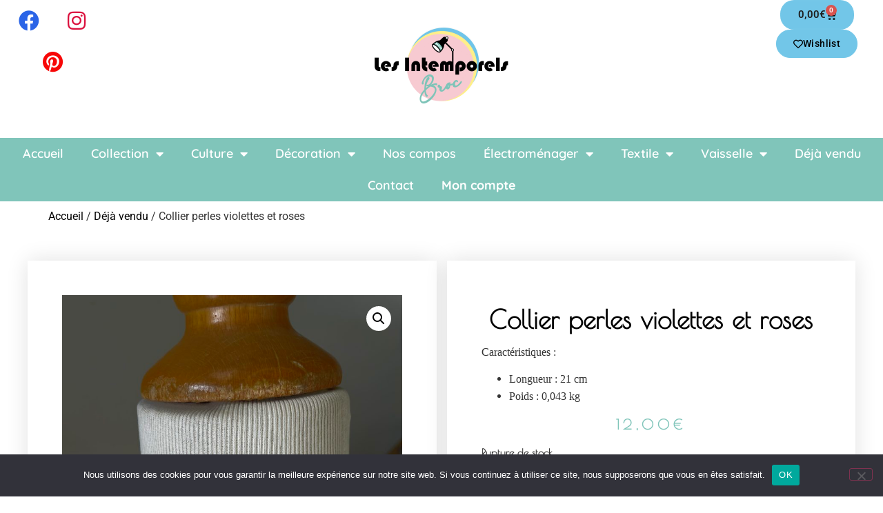

--- FILE ---
content_type: text/css
request_url: https://www.histoires-sans-fin.fr/wp-content/uploads/elementor/css/post-59256.css?ver=1769013500
body_size: 2227
content:
.elementor-59256 .elementor-element.elementor-element-2f52720{--display:flex;--flex-direction:column;--container-widget-width:100%;--container-widget-height:initial;--container-widget-flex-grow:0;--container-widget-align-self:initial;--flex-wrap-mobile:wrap;--margin-top:0px;--margin-bottom:0px;--margin-left:0px;--margin-right:0px;--padding-top:0px;--padding-bottom:0px;--padding-left:0px;--padding-right:0px;}.elementor-59256 .elementor-element.elementor-element-2f52720:not(.elementor-motion-effects-element-type-background), .elementor-59256 .elementor-element.elementor-element-2f52720 > .elementor-motion-effects-container > .elementor-motion-effects-layer{background-color:var( --e-global-color-a3892fb );}.elementor-widget-heading .elementor-heading-title{font-family:var( --e-global-typography-primary-font-family ), Sans-serif;font-weight:var( --e-global-typography-primary-font-weight );color:var( --e-global-color-primary );}.elementor-59256 .elementor-element.elementor-element-4eee3bc > .elementor-widget-container{padding:15px 5px 15px 5px;}.elementor-59256 .elementor-element.elementor-element-4eee3bc{text-align:center;}.elementor-59256 .elementor-element.elementor-element-4eee3bc .elementor-heading-title{font-family:"Poiret One", Sans-serif;font-size:24px;font-weight:800;line-height:29px;color:var( --e-global-color-4f59de87 );}.elementor-59256 .elementor-element.elementor-element-9bac423{--display:flex;--min-height:80px;--flex-direction:row;--container-widget-width:calc( ( 1 - var( --container-widget-flex-grow ) ) * 100% );--container-widget-height:100%;--container-widget-flex-grow:1;--container-widget-align-self:stretch;--flex-wrap-mobile:wrap;--align-items:center;--gap:0px 0px;--row-gap:0px;--column-gap:0px;--margin-top:0px;--margin-bottom:0px;--margin-left:0px;--margin-right:0px;--padding-top:0%;--padding-bottom:0%;--padding-left:0%;--padding-right:0%;--z-index:9995;}.elementor-59256 .elementor-element.elementor-element-9bac423.e-con{--align-self:flex-start;}.elementor-59256 .elementor-element.elementor-element-88a4abd{--display:flex;--flex-direction:row;--container-widget-width:calc( ( 1 - var( --container-widget-flex-grow ) ) * 100% );--container-widget-height:100%;--container-widget-flex-grow:1;--container-widget-align-self:stretch;--flex-wrap-mobile:wrap;--justify-content:center;--align-items:flex-end;--margin-top:0px;--margin-bottom:0px;--margin-left:0px;--margin-right:0px;--padding-top:0px;--padding-bottom:0px;--padding-left:0px;--padding-right:0px;}.elementor-59256 .elementor-element.elementor-element-737752c .elementor-repeater-item-835f699.elementor-social-icon i{color:#2A64E7;}.elementor-59256 .elementor-element.elementor-element-737752c .elementor-repeater-item-835f699.elementor-social-icon svg{fill:#2A64E7;}.elementor-59256 .elementor-element.elementor-element-737752c .elementor-repeater-item-163e9e1.elementor-social-icon i{color:#DB133F;}.elementor-59256 .elementor-element.elementor-element-737752c .elementor-repeater-item-163e9e1.elementor-social-icon svg{fill:#DB133F;}.elementor-59256 .elementor-element.elementor-element-737752c .elementor-repeater-item-ec946d9.elementor-social-icon{background-color:#FFFFFF;}.elementor-59256 .elementor-element.elementor-element-737752c .elementor-repeater-item-ec946d9.elementor-social-icon i{color:#F70707;}.elementor-59256 .elementor-element.elementor-element-737752c .elementor-repeater-item-ec946d9.elementor-social-icon svg{fill:#F70707;}.elementor-59256 .elementor-element.elementor-element-737752c{--grid-template-columns:repeat(0, auto);width:var( --container-widget-width, 80.159% );max-width:80.159%;--container-widget-width:80.159%;--container-widget-flex-grow:0;--icon-size:30px;--grid-column-gap:5px;--grid-row-gap:0px;}.elementor-59256 .elementor-element.elementor-element-737752c .elementor-widget-container{text-align:center;}.elementor-59256 .elementor-element.elementor-element-737752c .elementor-social-icon{background-color:#E1CDC200;--icon-padding:0.5em;}.elementor-59256 .elementor-element.elementor-element-737752c .elementor-social-icon i{color:#0A0A0A;}.elementor-59256 .elementor-element.elementor-element-737752c .elementor-social-icon svg{fill:#0A0A0A;}.elementor-59256 .elementor-element.elementor-element-5c0f9db{--display:flex;--justify-content:center;--margin-top:0px;--margin-bottom:0px;--margin-left:0px;--margin-right:0px;--padding-top:0px;--padding-bottom:0px;--padding-left:0px;--padding-right:0px;}.elementor-widget-image .widget-image-caption{color:var( --e-global-color-text );font-family:var( --e-global-typography-text-font-family ), Sans-serif;font-weight:var( --e-global-typography-text-font-weight );}.elementor-59256 .elementor-element.elementor-element-ff5eaa7 > .elementor-widget-container{margin:0px 0px 0px 0px;padding:0px 0px 0px 0px;}.elementor-59256 .elementor-element.elementor-element-ff5eaa7 img{max-width:25%;}.elementor-59256 .elementor-element.elementor-element-4b6f513{--display:flex;--flex-direction:column;--container-widget-width:100%;--container-widget-height:initial;--container-widget-flex-grow:0;--container-widget-align-self:initial;--flex-wrap-mobile:wrap;--justify-content:center;--gap:10px 10px;--row-gap:10px;--column-gap:10px;--margin-top:0px;--margin-bottom:0px;--margin-left:0px;--margin-right:0px;--padding-top:0px;--padding-bottom:0px;--padding-left:0px;--padding-right:0px;}.elementor-widget-woocommerce-menu-cart .elementor-menu-cart__toggle .elementor-button{font-family:var( --e-global-typography-primary-font-family ), Sans-serif;font-weight:var( --e-global-typography-primary-font-weight );}.elementor-widget-woocommerce-menu-cart .elementor-menu-cart__product-name a{font-family:var( --e-global-typography-primary-font-family ), Sans-serif;font-weight:var( --e-global-typography-primary-font-weight );}.elementor-widget-woocommerce-menu-cart .elementor-menu-cart__product-price{font-family:var( --e-global-typography-primary-font-family ), Sans-serif;font-weight:var( --e-global-typography-primary-font-weight );}.elementor-widget-woocommerce-menu-cart .elementor-menu-cart__footer-buttons .elementor-button{font-family:var( --e-global-typography-primary-font-family ), Sans-serif;font-weight:var( --e-global-typography-primary-font-weight );}.elementor-widget-woocommerce-menu-cart .elementor-menu-cart__footer-buttons a.elementor-button--view-cart{font-family:var( --e-global-typography-primary-font-family ), Sans-serif;font-weight:var( --e-global-typography-primary-font-weight );}.elementor-widget-woocommerce-menu-cart .elementor-menu-cart__footer-buttons a.elementor-button--checkout{font-family:var( --e-global-typography-primary-font-family ), Sans-serif;font-weight:var( --e-global-typography-primary-font-weight );}.elementor-widget-woocommerce-menu-cart .woocommerce-mini-cart__empty-message{font-family:var( --e-global-typography-primary-font-family ), Sans-serif;font-weight:var( --e-global-typography-primary-font-weight );}.elementor-59256 .elementor-element.elementor-element-b75f13a{--main-alignment:center;--divider-style:solid;--subtotal-divider-style:solid;--elementor-remove-from-cart-button:none;--remove-from-cart-button:block;--toggle-button-text-color:#1E1E1E;--toggle-button-icon-color:#000000;--toggle-button-background-color:#72C6E8;--toggle-button-border-color:#E1CDC203;--toggle-button-hover-background-color:#02010100;--toggle-button-hover-border-color:#72C6E8;--toggle-button-border-width:2px;--toggle-button-border-radius:20px;--cart-border-style:none;--remove-item-button-size:0px;--cart-footer-layout:1fr 1fr;--products-max-height-sidecart:calc(100vh - 240px);--products-max-height-minicart:calc(100vh - 385px);}.elementor-59256 .elementor-element.elementor-element-b75f13a .widget_shopping_cart_content{--subtotal-divider-left-width:0;--subtotal-divider-right-width:0;}.elementor-widget-button .elementor-button{background-color:var( --e-global-color-accent );font-family:var( --e-global-typography-accent-font-family ), Sans-serif;font-weight:var( --e-global-typography-accent-font-weight );}.elementor-59256 .elementor-element.elementor-element-5d93913 .elementor-button{background-color:#72C6E8;font-family:"Roboto", Sans-serif;font-size:14px;font-weight:500;line-height:15px;letter-spacing:0.4px;border-style:solid;border-width:1px 1px 1px 1px;border-color:#72C6E8;border-radius:20px 20px 20px 20px;padding:12px 24px 12px 24px;}.elementor-59256 .elementor-element.elementor-element-5d93913 .elementor-button:hover, .elementor-59256 .elementor-element.elementor-element-5d93913 .elementor-button:focus{background-color:var( --e-global-color-46f48e4a );color:var( --e-global-color-4f59de87 );border-color:#72C6E8;}.elementor-59256 .elementor-element.elementor-element-5d93913 .elementor-button-content-wrapper{flex-direction:row;}.elementor-59256 .elementor-element.elementor-element-5d93913 .elementor-button .elementor-button-content-wrapper{gap:6px;}.elementor-59256 .elementor-element.elementor-element-5d93913 .elementor-button:hover svg, .elementor-59256 .elementor-element.elementor-element-5d93913 .elementor-button:focus svg{fill:var( --e-global-color-4f59de87 );}.elementor-59256 .elementor-element.elementor-element-a147615{--display:flex;--min-height:0px;--flex-direction:row;--container-widget-width:calc( ( 1 - var( --container-widget-flex-grow ) ) * 100% );--container-widget-height:100%;--container-widget-flex-grow:1;--container-widget-align-self:stretch;--flex-wrap-mobile:wrap;--justify-content:center;--align-items:center;--gap:0px 0px;--row-gap:0px;--column-gap:0px;--margin-top:0px;--margin-bottom:0px;--margin-left:0px;--margin-right:0px;--padding-top:0px;--padding-bottom:0px;--padding-left:0px;--padding-right:0px;}.elementor-59256 .elementor-element.elementor-element-a147615:not(.elementor-motion-effects-element-type-background), .elementor-59256 .elementor-element.elementor-element-a147615 > .elementor-motion-effects-container > .elementor-motion-effects-layer{background-color:var( --e-global-color-7b4af4f );}.elementor-widget-nav-menu .elementor-nav-menu .elementor-item{font-family:var( --e-global-typography-primary-font-family ), Sans-serif;font-weight:var( --e-global-typography-primary-font-weight );}.elementor-widget-nav-menu .elementor-nav-menu--main .elementor-item{color:var( --e-global-color-text );fill:var( --e-global-color-text );}.elementor-widget-nav-menu .elementor-nav-menu--main .elementor-item:hover,
					.elementor-widget-nav-menu .elementor-nav-menu--main .elementor-item.elementor-item-active,
					.elementor-widget-nav-menu .elementor-nav-menu--main .elementor-item.highlighted,
					.elementor-widget-nav-menu .elementor-nav-menu--main .elementor-item:focus{color:var( --e-global-color-accent );fill:var( --e-global-color-accent );}.elementor-widget-nav-menu .elementor-nav-menu--main:not(.e--pointer-framed) .elementor-item:before,
					.elementor-widget-nav-menu .elementor-nav-menu--main:not(.e--pointer-framed) .elementor-item:after{background-color:var( --e-global-color-accent );}.elementor-widget-nav-menu .e--pointer-framed .elementor-item:before,
					.elementor-widget-nav-menu .e--pointer-framed .elementor-item:after{border-color:var( --e-global-color-accent );}.elementor-widget-nav-menu{--e-nav-menu-divider-color:var( --e-global-color-text );}.elementor-widget-nav-menu .elementor-nav-menu--dropdown .elementor-item, .elementor-widget-nav-menu .elementor-nav-menu--dropdown  .elementor-sub-item{font-family:var( --e-global-typography-accent-font-family ), Sans-serif;font-weight:var( --e-global-typography-accent-font-weight );}.elementor-59256 .elementor-element.elementor-element-1d7a6d8 .elementor-menu-toggle{margin:0 auto;}.elementor-59256 .elementor-element.elementor-element-1d7a6d8 .elementor-nav-menu .elementor-item{font-family:"Quicksand", Sans-serif;font-size:18px;font-weight:600;}.elementor-59256 .elementor-element.elementor-element-1d7a6d8 .elementor-nav-menu--main .elementor-item{color:var( --e-global-color-46f48e4a );fill:var( --e-global-color-46f48e4a );}.elementor-59256 .elementor-element.elementor-element-1d7a6d8 .elementor-nav-menu--main .elementor-item:hover,
					.elementor-59256 .elementor-element.elementor-element-1d7a6d8 .elementor-nav-menu--main .elementor-item.elementor-item-active,
					.elementor-59256 .elementor-element.elementor-element-1d7a6d8 .elementor-nav-menu--main .elementor-item.highlighted,
					.elementor-59256 .elementor-element.elementor-element-1d7a6d8 .elementor-nav-menu--main .elementor-item:focus{color:var( --e-global-color-secondary );fill:var( --e-global-color-secondary );}.elementor-59256 .elementor-element.elementor-element-1d7a6d8 .e--pointer-framed .elementor-item:before{border-width:0px;}.elementor-59256 .elementor-element.elementor-element-1d7a6d8 .e--pointer-framed.e--animation-draw .elementor-item:before{border-width:0 0 0px 0px;}.elementor-59256 .elementor-element.elementor-element-1d7a6d8 .e--pointer-framed.e--animation-draw .elementor-item:after{border-width:0px 0px 0 0;}.elementor-59256 .elementor-element.elementor-element-1d7a6d8 .e--pointer-framed.e--animation-corners .elementor-item:before{border-width:0px 0 0 0px;}.elementor-59256 .elementor-element.elementor-element-1d7a6d8 .e--pointer-framed.e--animation-corners .elementor-item:after{border-width:0 0px 0px 0;}.elementor-59256 .elementor-element.elementor-element-1d7a6d8 .e--pointer-underline .elementor-item:after,
					 .elementor-59256 .elementor-element.elementor-element-1d7a6d8 .e--pointer-overline .elementor-item:before,
					 .elementor-59256 .elementor-element.elementor-element-1d7a6d8 .e--pointer-double-line .elementor-item:before,
					 .elementor-59256 .elementor-element.elementor-element-1d7a6d8 .e--pointer-double-line .elementor-item:after{height:0px;}.elementor-59256 .elementor-element.elementor-element-1d7a6d8 .elementor-nav-menu--dropdown{background-color:var( --e-global-color-623fd35 );}.elementor-59256 .elementor-element.elementor-element-1d7a6d8 .elementor-nav-menu--dropdown a:hover,
					.elementor-59256 .elementor-element.elementor-element-1d7a6d8 .elementor-nav-menu--dropdown a:focus,
					.elementor-59256 .elementor-element.elementor-element-1d7a6d8 .elementor-nav-menu--dropdown a.elementor-item-active,
					.elementor-59256 .elementor-element.elementor-element-1d7a6d8 .elementor-nav-menu--dropdown a.highlighted,
					.elementor-59256 .elementor-element.elementor-element-1d7a6d8 .elementor-menu-toggle:hover,
					.elementor-59256 .elementor-element.elementor-element-1d7a6d8 .elementor-menu-toggle:focus{color:var( --e-global-color-7b4af4f );}.elementor-59256 .elementor-element.elementor-element-1d7a6d8 .elementor-nav-menu--dropdown a:hover,
					.elementor-59256 .elementor-element.elementor-element-1d7a6d8 .elementor-nav-menu--dropdown a:focus,
					.elementor-59256 .elementor-element.elementor-element-1d7a6d8 .elementor-nav-menu--dropdown a.elementor-item-active,
					.elementor-59256 .elementor-element.elementor-element-1d7a6d8 .elementor-nav-menu--dropdown a.highlighted{background-color:var( --e-global-color-623fd35 );}.elementor-59256 .elementor-element.elementor-element-1d7a6d8 .elementor-nav-menu--dropdown .elementor-item, .elementor-59256 .elementor-element.elementor-element-1d7a6d8 .elementor-nav-menu--dropdown  .elementor-sub-item{font-family:"Quicksand", Sans-serif;font-size:18px;font-weight:600;}.elementor-59256 .elementor-element.elementor-element-1d7a6d8{--nav-menu-icon-size:15px;}.elementor-59256{margin:0px 0px 0px 0px;padding:0px 0px 0px 0px;}.elementor-theme-builder-content-area{height:400px;}.elementor-location-header:before, .elementor-location-footer:before{content:"";display:table;clear:both;}@media(max-width:1024px){.elementor-59256 .elementor-element.elementor-element-9bac423{--margin-top:0px;--margin-bottom:0px;--margin-left:0px;--margin-right:0px;}.elementor-59256 .elementor-element.elementor-element-88a4abd{--align-items:flex-start;--container-widget-width:calc( ( 1 - var( --container-widget-flex-grow ) ) * 100% );}.elementor-59256 .elementor-element.elementor-element-737752c{--icon-size:30px;--grid-column-gap:0px;}.elementor-59256 .elementor-element.elementor-element-737752c .elementor-social-icon{--icon-padding:0.5em;}.elementor-59256 .elementor-element.elementor-element-ff5eaa7 > .elementor-widget-container{margin:20px 0px 20px 0px;padding:0px 0px 0px 0px;}.elementor-59256 .elementor-element.elementor-element-ff5eaa7 img{max-width:80%;height:171px;object-fit:scale-down;object-position:center center;}.elementor-59256 .elementor-element.elementor-element-4b6f513{--justify-content:center;--align-items:center;--container-widget-width:calc( ( 1 - var( --container-widget-flex-grow ) ) * 100% );}.elementor-59256 .elementor-element.elementor-element-b75f13a{--main-alignment:right;}}@media(max-width:767px){.elementor-59256 .elementor-element.elementor-element-4eee3bc .elementor-heading-title{font-size:20px;}.elementor-59256 .elementor-element.elementor-element-9bac423{--flex-direction:column;--container-widget-width:100%;--container-widget-height:initial;--container-widget-flex-grow:0;--container-widget-align-self:initial;--flex-wrap-mobile:wrap;}.elementor-59256 .elementor-element.elementor-element-88a4abd{--width:100%;--justify-content:center;--margin-top:10px;--margin-bottom:0px;--margin-left:0px;--margin-right:0px;}.elementor-59256 .elementor-element.elementor-element-737752c{--grid-template-columns:repeat(3, auto);--icon-size:30px;--grid-column-gap:0px;}.elementor-59256 .elementor-element.elementor-element-737752c .elementor-widget-container{text-align:center;}.elementor-59256 .elementor-element.elementor-element-737752c > .elementor-widget-container{margin:0px 0px -9px 0px;padding:0px 0px 0px 0px;}.elementor-59256 .elementor-element.elementor-element-737752c .elementor-social-icon{--icon-padding:0.5em;}.elementor-59256 .elementor-element.elementor-element-5c0f9db{--width:100%;--min-height:126px;}.elementor-59256 .elementor-element.elementor-element-ff5eaa7 img{width:100%;max-width:100%;height:225px;}.elementor-59256 .elementor-element.elementor-element-4b6f513{--width:40%;--margin-top:20px;--margin-bottom:20px;--margin-left:20px;--margin-right:20px;}.elementor-59256 .elementor-element.elementor-element-b75f13a{--main-alignment:right;}.elementor-59256 .elementor-element.elementor-element-a147615{--margin-top:0px;--margin-bottom:0px;--margin-left:0px;--margin-right:0px;}}@media(min-width:768px){.elementor-59256 .elementor-element.elementor-element-88a4abd{--width:15%;}.elementor-59256 .elementor-element.elementor-element-5c0f9db{--width:70%;}.elementor-59256 .elementor-element.elementor-element-4b6f513{--width:15%;}}@media(max-width:1024px) and (min-width:768px){.elementor-59256 .elementor-element.elementor-element-88a4abd{--width:25%;}.elementor-59256 .elementor-element.elementor-element-5c0f9db{--width:50%;}.elementor-59256 .elementor-element.elementor-element-4b6f513{--width:25%;}}

--- FILE ---
content_type: text/css
request_url: https://www.histoires-sans-fin.fr/wp-content/uploads/elementor/css/post-393.css?ver=1769013500
body_size: 771
content:
.elementor-393 .elementor-element.elementor-element-afb53c7 > .elementor-container > .elementor-column > .elementor-widget-wrap{align-content:center;align-items:center;}.elementor-393 .elementor-element.elementor-element-afb53c7:not(.elementor-motion-effects-element-type-background), .elementor-393 .elementor-element.elementor-element-afb53c7 > .elementor-motion-effects-container > .elementor-motion-effects-layer{background-color:#C2DDCF;}.elementor-393 .elementor-element.elementor-element-afb53c7{transition:background 0.3s, border 0.3s, border-radius 0.3s, box-shadow 0.3s;padding:050px 0px 050px 0px;}.elementor-393 .elementor-element.elementor-element-afb53c7 > .elementor-background-overlay{transition:background 0.3s, border-radius 0.3s, opacity 0.3s;}.elementor-widget-button .elementor-button{background-color:var( --e-global-color-accent );font-family:var( --e-global-typography-accent-font-family ), Sans-serif;font-weight:var( --e-global-typography-accent-font-weight );}.elementor-393 .elementor-element.elementor-element-e804355 .elementor-button{background-color:#FDC93C;font-family:"Quicksand", Sans-serif;font-size:23px;font-weight:600;fill:#FFFFFF;color:#FFFFFF;border-radius:20px 20px 20px 20px;}.elementor-393 .elementor-element.elementor-element-87f8220 > .elementor-container > .elementor-column > .elementor-widget-wrap{align-content:center;align-items:center;}.elementor-393 .elementor-element.elementor-element-87f8220:not(.elementor-motion-effects-element-type-background), .elementor-393 .elementor-element.elementor-element-87f8220 > .elementor-motion-effects-container > .elementor-motion-effects-layer{background-color:#C2DDCF;}.elementor-393 .elementor-element.elementor-element-87f8220{transition:background 0.3s, border 0.3s, border-radius 0.3s, box-shadow 0.3s;padding:050px 0px 050px 0px;}.elementor-393 .elementor-element.elementor-element-87f8220 > .elementor-background-overlay{transition:background 0.3s, border-radius 0.3s, opacity 0.3s;}.elementor-widget-text-editor{font-family:var( --e-global-typography-text-font-family ), Sans-serif;font-weight:var( --e-global-typography-text-font-weight );color:var( --e-global-color-text );}.elementor-widget-text-editor.elementor-drop-cap-view-stacked .elementor-drop-cap{background-color:var( --e-global-color-primary );}.elementor-widget-text-editor.elementor-drop-cap-view-framed .elementor-drop-cap, .elementor-widget-text-editor.elementor-drop-cap-view-default .elementor-drop-cap{color:var( --e-global-color-primary );border-color:var( --e-global-color-primary );}.elementor-393 .elementor-element.elementor-element-5dd78a6{text-align:start;font-family:"Quicksand", Sans-serif;font-weight:400;color:#000000;}.elementor-393 .elementor-element.elementor-element-327aa7f7 > .elementor-container > .elementor-column > .elementor-widget-wrap{align-content:center;align-items:center;}.elementor-393 .elementor-element.elementor-element-327aa7f7:not(.elementor-motion-effects-element-type-background), .elementor-393 .elementor-element.elementor-element-327aa7f7 > .elementor-motion-effects-container > .elementor-motion-effects-layer{background-color:#74B99D;}.elementor-393 .elementor-element.elementor-element-327aa7f7{transition:background 0.3s, border 0.3s, border-radius 0.3s, box-shadow 0.3s;padding:050px 0px 050px 0px;}.elementor-393 .elementor-element.elementor-element-327aa7f7 > .elementor-background-overlay{transition:background 0.3s, border-radius 0.3s, opacity 0.3s;}.elementor-widget-image .widget-image-caption{color:var( --e-global-color-text );font-family:var( --e-global-typography-text-font-family ), Sans-serif;font-weight:var( --e-global-typography-text-font-weight );}.elementor-393 .elementor-element.elementor-element-6ded4333 img{width:39%;}.elementor-393 .elementor-element.elementor-element-be43a0d{color:#000000;}.elementor-393 .elementor-element.elementor-element-6434257 img{width:39%;}.elementor-393 .elementor-element.elementor-element-d4dd35c{width:var( --container-widget-width, 102.264% );max-width:102.264%;--container-widget-width:102.264%;--container-widget-flex-grow:0;color:#000000;}.elementor-393 .elementor-element.elementor-element-e3f8448 img{width:39%;}.elementor-393 .elementor-element.elementor-element-275710a{width:var( --container-widget-width, 102.264% );max-width:102.264%;--container-widget-width:102.264%;--container-widget-flex-grow:0;color:#000000;}.elementor-393 .elementor-element.elementor-element-44aec11 img{width:39%;}.elementor-393 .elementor-element.elementor-element-f93f6e9{width:var( --container-widget-width, 102.264% );max-width:102.264%;--container-widget-width:102.264%;--container-widget-flex-grow:0;color:#000000;}.elementor-393 .elementor-element.elementor-element-4c6631a{color:#000000;}.elementor-theme-builder-content-area{height:400px;}.elementor-location-header:before, .elementor-location-footer:before{content:"";display:table;clear:both;}@media(max-width:1024px){.elementor-393 .elementor-element.elementor-element-afb53c7{padding:100px 25px 100px 25px;}.elementor-393 .elementor-element.elementor-element-87f8220{padding:100px 25px 100px 25px;}.elementor-393 .elementor-element.elementor-element-327aa7f7{padding:100px 25px 100px 25px;}}@media(max-width:767px){.elementor-393 .elementor-element.elementor-element-afb53c7{padding:50px 20px 50px 20px;}.elementor-393 .elementor-element.elementor-element-87f8220{padding:50px 20px 50px 20px;}.elementor-393 .elementor-element.elementor-element-327aa7f7{padding:50px 20px 50px 20px;}}

--- FILE ---
content_type: text/css
request_url: https://www.histoires-sans-fin.fr/wp-content/uploads/elementor/css/post-658.css?ver=1769013500
body_size: 2491
content:
.elementor-658 .elementor-element.elementor-element-c8b09ce{--display:flex;--flex-direction:row;--container-widget-width:calc( ( 1 - var( --container-widget-flex-grow ) ) * 100% );--container-widget-height:100%;--container-widget-flex-grow:1;--container-widget-align-self:stretch;--flex-wrap-mobile:wrap;--align-items:stretch;--gap:10px 10px;--row-gap:10px;--column-gap:10px;}.elementor-658 .elementor-element.elementor-element-b1437c8{--display:flex;--flex-direction:row;--container-widget-width:calc( ( 1 - var( --container-widget-flex-grow ) ) * 100% );--container-widget-height:100%;--container-widget-flex-grow:1;--container-widget-align-self:stretch;--flex-wrap-mobile:wrap;--align-items:stretch;--gap:10px 10px;--row-gap:10px;--column-gap:10px;--margin-top:0px;--margin-bottom:0px;--margin-left:0px;--margin-right:0px;--padding-top:2%;--padding-bottom:0%;--padding-left:0%;--padding-right:0%;}.elementor-658 .elementor-element.elementor-element-416bdee{--display:flex;--justify-content:center;--gap:30px 30px;--row-gap:30px;--column-gap:30px;box-shadow:0px 0px 30px 0px rgba(0,0,0,0.12);--margin-top:0px;--margin-bottom:0px;--margin-left:0px;--margin-right:0px;--padding-top:50px;--padding-bottom:50px;--padding-left:50px;--padding-right:50px;}.elementor-658 .elementor-element.elementor-element-416bdee:not(.elementor-motion-effects-element-type-background), .elementor-658 .elementor-element.elementor-element-416bdee > .elementor-motion-effects-container > .elementor-motion-effects-layer{background-color:#ffffff;}.elementor-658 .elementor-element.elementor-element-187df71{--display:flex;--justify-content:center;--gap:20px 30px;--row-gap:20px;--column-gap:30px;box-shadow:0px 0px 30px 0px rgba(0,0,0,0.12);--margin-top:0px;--margin-bottom:0px;--margin-left:015px;--margin-right:0px;--padding-top:50px;--padding-bottom:50px;--padding-left:50px;--padding-right:50px;}.elementor-658 .elementor-element.elementor-element-187df71:not(.elementor-motion-effects-element-type-background), .elementor-658 .elementor-element.elementor-element-187df71 > .elementor-motion-effects-container > .elementor-motion-effects-layer{background-color:#ffffff;}.elementor-widget-woocommerce-product-title .elementor-heading-title{font-family:var( --e-global-typography-primary-font-family ), Sans-serif;font-weight:var( --e-global-typography-primary-font-weight );color:var( --e-global-color-primary );}.elementor-658 .elementor-element.elementor-element-931f7ab{text-align:center;}.elementor-658 .elementor-element.elementor-element-931f7ab .elementor-heading-title{font-family:"Poiret One", Sans-serif;font-size:37px;font-weight:600;line-height:1.9em;color:#000000;}.elementor-658 .elementor-element.elementor-element-616a63d{text-align:center;}.woocommerce .elementor-658 .elementor-element.elementor-element-616a63d .woocommerce-product-details__short-description{font-family:"Poiret One", Sans-serif;font-size:16px;font-weight:400;}.woocommerce .elementor-widget-woocommerce-product-price .price{color:var( --e-global-color-primary );font-family:var( --e-global-typography-primary-font-family ), Sans-serif;font-weight:var( --e-global-typography-primary-font-weight );}.elementor-658 .elementor-element.elementor-element-f4763a0 > .elementor-widget-container{margin:0px 0px 0px 0px;padding:0px 0px 0px 0px;}.elementor-658 .elementor-element.elementor-element-f4763a0{text-align:center;}.woocommerce .elementor-658 .elementor-element.elementor-element-f4763a0 .price{color:#80C5BA;font-family:"Poiret One", Sans-serif;font-size:20px;font-weight:600;text-transform:none;letter-spacing:5.4px;}.woocommerce .elementor-658 .elementor-element.elementor-element-f4763a0 .price ins{color:#80C5BA;font-family:"Poiret One", Sans-serif;font-size:23px;font-weight:200;}body:not(.rtl) .elementor-658 .elementor-element.elementor-element-f4763a0:not(.elementor-product-price-block-yes) del{margin-right:0px;}body.rtl .elementor-658 .elementor-element.elementor-element-f4763a0:not(.elementor-product-price-block-yes) del{margin-left:0px;}.elementor-658 .elementor-element.elementor-element-f4763a0.elementor-product-price-block-yes del{margin-bottom:0px;}.woocommerce .elementor-658 .elementor-element.elementor-element-35033f4 .star-rating{color:#000000;font-size:0.6em;}.woocommerce .elementor-658 .elementor-element.elementor-element-35033f4 .star-rating::before{color:#000000;}.woocommerce .elementor-658 .elementor-element.elementor-element-35033f4 .woocommerce-review-link{color:#000000;font-family:"Times New Roman", Sans-serif;font-size:10px;font-weight:700;text-transform:uppercase;}.woocommerce:not(.rtl) .elementor-658 .elementor-element.elementor-element-35033f4 .star-rating{margin-right:0.9em;}.woocommerce.rtl .elementor-658 .elementor-element.elementor-element-35033f4 .star-rating{margin-left:0.9em;}.elementor-widget-woocommerce-product-add-to-cart .added_to_cart{font-family:var( --e-global-typography-accent-font-family ), Sans-serif;font-weight:var( --e-global-typography-accent-font-weight );}.elementor-658 .elementor-element.elementor-element-83de8a8 > .elementor-widget-container{margin:0% 0% 0% 0%;}.elementor-658 .elementor-element.elementor-element-83de8a8 .cart button, .elementor-658 .elementor-element.elementor-element-83de8a8 .cart .button{font-family:"Quicksand", Sans-serif;font-weight:600;border-style:solid;border-width:2px 2px 2px 2px;border-radius:24px 24px 24px 24px;padding:15px 20px 15px 20px;color:#000000;background-color:#72C6E8;border-color:var( --e-global-color-primary );transition:all 0.2s;}.elementor-658 .elementor-element.elementor-element-83de8a8 .cart button:hover, .elementor-658 .elementor-element.elementor-element-83de8a8 .cart .button:hover{color:#000000;background-color:#B19D9100;border-color:#72C6E8;}.elementor-658 .elementor-element.elementor-element-83de8a8 .quantity .qty{font-family:"Poiret One", Sans-serif;font-weight:600;border-radius:0px 0px 0px 0px;color:#FFFFFF;background-color:#ffffff;border-color:#000000;transition:all 0.2s;}.elementor-658 .elementor-element.elementor-element-83de8a8 .quantity .qty:focus{color:#000000;}.woocommerce .elementor-658 .elementor-element.elementor-element-83de8a8 form.cart table.variations label{font-family:"Poiret One", Sans-serif;}.elementor-658 .elementor-element.elementor-element-9cc05e5 > .elementor-widget-container{margin:0px 0px 0px 0px;padding:0px 0px 0px 0px;}.elementor-658 .elementor-element.elementor-element-b000d15 .woocommerce-breadcrumb{font-family:"Poiret One", Sans-serif;font-weight:bold;text-align:start;}.elementor-658 .elementor-element.elementor-element-a4db2db{--display:flex;--flex-direction:column;--container-widget-width:calc( ( 1 - var( --container-widget-flex-grow ) ) * 100% );--container-widget-height:initial;--container-widget-flex-grow:0;--container-widget-align-self:initial;--flex-wrap-mobile:wrap;--align-items:stretch;--gap:10px 10px;--row-gap:10px;--column-gap:10px;--margin-top:0%;--margin-bottom:0%;--margin-left:0%;--margin-right:0%;--padding-top:0%;--padding-bottom:5%;--padding-left:0%;--padding-right:0%;}.elementor-658 .elementor-element.elementor-element-19052db{--display:flex;box-shadow:0px 0px 30px 0px rgba(0,0,0,0.12);--margin-top:30px;--margin-bottom:0px;--margin-left:0px;--margin-right:0px;--padding-top:30px;--padding-bottom:80px;--padding-left:80px;--padding-right:80px;}.elementor-658 .elementor-element.elementor-element-19052db:not(.elementor-motion-effects-element-type-background), .elementor-658 .elementor-element.elementor-element-19052db > .elementor-motion-effects-container > .elementor-motion-effects-layer{background-color:#ffffff;}.woocommerce .elementor-658 .elementor-element.elementor-element-adaf65e .woocommerce-tabs ul.wc-tabs li a{color:#FFFFFF;font-family:"Quicksand", Sans-serif;font-size:20px;font-weight:600;}.woocommerce .elementor-658 .elementor-element.elementor-element-adaf65e .woocommerce-tabs ul.wc-tabs li{background-color:#80C5BA;border-color:#02010100;border-radius:4px 4px 0 0;}.woocommerce .elementor-658 .elementor-element.elementor-element-adaf65e .woocommerce-tabs .woocommerce-Tabs-panel{border-color:#80C5BA;font-family:"Quicksand", Sans-serif;font-size:16px;font-weight:500;}.woocommerce .elementor-658 .elementor-element.elementor-element-adaf65e .woocommerce-tabs ul.wc-tabs li.active a{color:#80C5BA;}.woocommerce .elementor-658 .elementor-element.elementor-element-adaf65e .woocommerce-tabs .woocommerce-Tabs-panel, .woocommerce .elementor-658 .elementor-element.elementor-element-adaf65e .woocommerce-tabs ul.wc-tabs li.active{background-color:#FFFFFF;}.woocommerce .elementor-658 .elementor-element.elementor-element-adaf65e .woocommerce-tabs ul.wc-tabs li.active{border-bottom-color:#FFFFFF;border-color:#80C5BA #80C5BA #FFFFFF #80C5BA;}.woocommerce .elementor-658 .elementor-element.elementor-element-adaf65e .woocommerce-tabs ul.wc-tabs li:not(.active){border-bottom-color:#80C5BA;}.woocommerce .elementor-658 .elementor-element.elementor-element-adaf65e .woocommerce-Tabs-panel{color:#000000;}.woocommerce .elementor-658 .elementor-element.elementor-element-adaf65e .woocommerce-tabs .woocommerce-Tabs-panel h2{font-family:"Quicksand", Sans-serif;font-weight:100;}.elementor-658 .elementor-element.elementor-element-4206149{--display:flex;box-shadow:0px 0px 30px 0px rgba(0,0,0,0.12);--margin-top:30px;--margin-bottom:0px;--margin-left:0px;--margin-right:0px;--padding-top:30px;--padding-bottom:80px;--padding-left:80px;--padding-right:80px;}.elementor-658 .elementor-element.elementor-element-4206149:not(.elementor-motion-effects-element-type-background), .elementor-658 .elementor-element.elementor-element-4206149 > .elementor-motion-effects-container > .elementor-motion-effects-layer{background-color:#ffffff;}.elementor-widget-woocommerce-product-related.elementor-wc-products ul.products li.product .woocommerce-loop-product__title{color:var( --e-global-color-primary );}.elementor-widget-woocommerce-product-related.elementor-wc-products ul.products li.product .woocommerce-loop-category__title{color:var( --e-global-color-primary );}.elementor-widget-woocommerce-product-related.elementor-wc-products ul.products li.product .woocommerce-loop-product__title, .elementor-widget-woocommerce-product-related.elementor-wc-products ul.products li.product .woocommerce-loop-category__title{font-family:var( --e-global-typography-primary-font-family ), Sans-serif;font-weight:var( --e-global-typography-primary-font-weight );}.woocommerce .elementor-widget-woocommerce-product-related.elementor-wc-products .products > h2{color:var( --e-global-color-primary );font-family:var( --e-global-typography-primary-font-family ), Sans-serif;font-weight:var( --e-global-typography-primary-font-weight );}.elementor-widget-woocommerce-product-related.elementor-wc-products ul.products li.product .price{color:var( --e-global-color-primary );font-family:var( --e-global-typography-primary-font-family ), Sans-serif;font-weight:var( --e-global-typography-primary-font-weight );}.elementor-widget-woocommerce-product-related.elementor-wc-products ul.products li.product .price ins{color:var( --e-global-color-primary );}.elementor-widget-woocommerce-product-related.elementor-wc-products ul.products li.product .price ins .amount{color:var( --e-global-color-primary );}.elementor-widget-woocommerce-product-related.elementor-wc-products ul.products li.product .price del{color:var( --e-global-color-primary );}.elementor-widget-woocommerce-product-related.elementor-wc-products ul.products li.product .price del .amount{color:var( --e-global-color-primary );}.elementor-widget-woocommerce-product-related.elementor-wc-products ul.products li.product .price del {font-family:var( --e-global-typography-primary-font-family ), Sans-serif;font-weight:var( --e-global-typography-primary-font-weight );}.elementor-widget-woocommerce-product-related.elementor-wc-products ul.products li.product .button{font-family:var( --e-global-typography-accent-font-family ), Sans-serif;font-weight:var( --e-global-typography-accent-font-weight );}.elementor-widget-woocommerce-product-related.elementor-wc-products .added_to_cart{font-family:var( --e-global-typography-accent-font-family ), Sans-serif;font-weight:var( --e-global-typography-accent-font-weight );}.elementor-658 .elementor-element.elementor-element-4cda7ab.elementor-wc-products  ul.products{grid-column-gap:20px;grid-row-gap:40px;}.elementor-658 .elementor-element.elementor-element-4cda7ab.elementor-wc-products ul.products li.product .woocommerce-loop-product__title{color:var( --e-global-color-secondary );}.elementor-658 .elementor-element.elementor-element-4cda7ab.elementor-wc-products ul.products li.product .woocommerce-loop-category__title{color:var( --e-global-color-secondary );}.woocommerce .elementor-658 .elementor-element.elementor-element-4cda7ab.elementor-wc-products .products > h2{color:var( --e-global-color-secondary );}.elementor-658 .elementor-element.elementor-element-4cda7ab.elementor-wc-products ul.products li.product .price{color:var( --e-global-color-secondary );font-family:"Quicksand", Sans-serif;font-weight:600;}.elementor-658 .elementor-element.elementor-element-4cda7ab.elementor-wc-products ul.products li.product .price ins{color:var( --e-global-color-secondary );}.elementor-658 .elementor-element.elementor-element-4cda7ab.elementor-wc-products ul.products li.product .price ins .amount{color:var( --e-global-color-secondary );}.elementor-658 .elementor-element.elementor-element-4cda7ab.elementor-wc-products ul.products li.product .price del{color:var( --e-global-color-secondary );}.elementor-658 .elementor-element.elementor-element-4cda7ab.elementor-wc-products ul.products li.product .price del .amount{color:var( --e-global-color-secondary );}.elementor-658 .elementor-element.elementor-element-4cda7ab.elementor-wc-products ul.products li.product .price del {font-family:"Quicksand", Sans-serif;font-weight:600;}.elementor-658 .elementor-element.elementor-element-4cda7ab.elementor-wc-products ul.products li.product .button{color:var( --e-global-color-4f59de87 );background-color:var( --e-global-color-primary );border-color:var( --e-global-color-primary );border-style:solid;border-width:2px 2px 2px 2px;border-radius:24px 24px 24px 24px;padding:15px 20px 15px 20px;}.elementor-658 .elementor-element.elementor-element-4cda7ab.elementor-wc-products ul.products li.product .button:hover{background-color:var( --e-global-color-46f48e4a );border-color:var( --e-global-color-primary );}.elementor-658 .elementor-element.elementor-element-0a29212{--display:flex;--flex-direction:row;--container-widget-width:calc( ( 1 - var( --container-widget-flex-grow ) ) * 100% );--container-widget-height:100%;--container-widget-flex-grow:1;--container-widget-align-self:stretch;--flex-wrap-mobile:wrap;--align-items:stretch;--gap:0px 0px;--row-gap:0px;--column-gap:0px;--padding-top:0px;--padding-bottom:0px;--padding-left:0px;--padding-right:0px;}.elementor-658 .elementor-element.elementor-element-0a29212:not(.elementor-motion-effects-element-type-background), .elementor-658 .elementor-element.elementor-element-0a29212 > .elementor-motion-effects-container > .elementor-motion-effects-layer{background-color:#80C5BA;}.elementor-658 .elementor-element.elementor-element-0816078{--display:flex;}.elementor-658 .elementor-element.elementor-element-afa0e15{--display:flex;--flex-direction:row;--container-widget-width:calc( ( 1 - var( --container-widget-flex-grow ) ) * 100% );--container-widget-height:100%;--container-widget-flex-grow:1;--container-widget-align-self:stretch;--flex-wrap-mobile:wrap;--align-items:stretch;--gap:10px 10px;--row-gap:10px;--column-gap:10px;}.elementor-658 .elementor-element.elementor-element-ad262e1{--display:flex;--justify-content:center;}.elementor-widget-text-editor{font-family:var( --e-global-typography-text-font-family ), Sans-serif;font-weight:var( --e-global-typography-text-font-weight );color:var( --e-global-color-text );}.elementor-widget-text-editor.elementor-drop-cap-view-stacked .elementor-drop-cap{background-color:var( --e-global-color-primary );}.elementor-widget-text-editor.elementor-drop-cap-view-framed .elementor-drop-cap, .elementor-widget-text-editor.elementor-drop-cap-view-default .elementor-drop-cap{color:var( --e-global-color-primary );border-color:var( --e-global-color-primary );}.elementor-658 .elementor-element.elementor-element-da4edfb{text-align:center;font-family:"Poiret One", Sans-serif;font-weight:600;color:#000000;}.elementor-658 .elementor-element.elementor-element-070fd2e{--display:flex;--justify-content:center;}.elementor-658 .elementor-element.elementor-element-a64cacf{--grid-template-columns:repeat(0, auto);--icon-size:30px;--grid-column-gap:5px;--grid-row-gap:0px;}.elementor-658 .elementor-element.elementor-element-a64cacf .elementor-widget-container{text-align:center;}.elementor-658 .elementor-element.elementor-element-a64cacf .elementor-social-icon{background-color:#E1CDC200;}.elementor-658 .elementor-element.elementor-element-a64cacf .elementor-social-icon i{color:#FFFFFF;}.elementor-658 .elementor-element.elementor-element-a64cacf .elementor-social-icon svg{fill:#FFFFFF;}.elementor-658 .elementor-element.elementor-element-c1b0016{--display:flex;--justify-content:center;}.elementor-widget-button .elementor-button{background-color:var( --e-global-color-accent );font-family:var( --e-global-typography-accent-font-family ), Sans-serif;font-weight:var( --e-global-typography-accent-font-weight );}.elementor-658 .elementor-element.elementor-element-16e8017 .elementor-button{background-color:#FFF28A;font-family:"Poiret One", Sans-serif;font-weight:600;fill:#171717;color:#171717;border-style:solid;border-width:2px 2px 2px 2px;border-color:#FFF28A;border-radius:50px 50px 50px 50px;}.elementor-658 .elementor-element.elementor-element-16e8017 .elementor-button:hover, .elementor-658 .elementor-element.elementor-element-16e8017 .elementor-button:focus{background-color:#E1CDC200;color:#000000;border-color:#FFF28A;}.elementor-658 .elementor-element.elementor-element-16e8017 .elementor-button:hover svg, .elementor-658 .elementor-element.elementor-element-16e8017 .elementor-button:focus svg{fill:#000000;}.elementor-658 .elementor-element.elementor-element-ee0b207{--display:flex;--flex-direction:row;--container-widget-width:calc( ( 1 - var( --container-widget-flex-grow ) ) * 100% );--container-widget-height:100%;--container-widget-flex-grow:1;--container-widget-align-self:stretch;--flex-wrap-mobile:wrap;--align-items:stretch;--gap:10px 10px;--row-gap:10px;--column-gap:10px;}.elementor-658 .elementor-element.elementor-element-d749a85{--display:flex;}.elementor-658 .elementor-element.elementor-element-a1cdb13{text-align:center;font-family:"Poiret One", Sans-serif;font-size:16px;font-weight:600;color:#000000;}@media(min-width:768px){.elementor-658 .elementor-element.elementor-element-b1437c8{--content-width:1200px;}.elementor-658 .elementor-element.elementor-element-a4db2db{--content-width:1200px;}.elementor-658 .elementor-element.elementor-element-0a29212{--content-width:1200px;}.elementor-658 .elementor-element.elementor-element-ee0b207{--content-width:1200px;}}@media(max-width:1024px){.elementor-658 .elementor-element.elementor-element-b1437c8{--margin-top:0px;--margin-bottom:0px;--margin-left:0px;--margin-right:0px;--padding-top:3%;--padding-bottom:3%;--padding-left:3%;--padding-right:3%;}.elementor-658 .elementor-element.elementor-element-416bdee{--padding-top:10px;--padding-bottom:10px;--padding-left:10px;--padding-right:10px;}.elementor-658 .elementor-element.elementor-element-187df71{--padding-top:10px;--padding-bottom:10px;--padding-left:10px;--padding-right:10px;}.elementor-658 .elementor-element.elementor-element-616a63d > .elementor-widget-container{padding:0% 3% 0% 3%;}.elementor-658 .elementor-element.elementor-element-a4db2db{--padding-top:0%;--padding-bottom:3%;--padding-left:3%;--padding-right:3%;}.elementor-658 .elementor-element.elementor-element-19052db{--margin-top:0px;--margin-bottom:0px;--margin-left:0px;--margin-right:0px;--padding-top:45px;--padding-bottom:45px;--padding-left:45px;--padding-right:45px;}.elementor-658 .elementor-element.elementor-element-adaf65e > .elementor-widget-container{padding:0% 3% 0% 3%;}.elementor-658 .elementor-element.elementor-element-4206149{--margin-top:0px;--margin-bottom:0px;--margin-left:0px;--margin-right:0px;--padding-top:45px;--padding-bottom:45px;--padding-left:45px;--padding-right:45px;}.elementor-658 .elementor-element.elementor-element-4cda7ab.elementor-wc-products  ul.products{grid-column-gap:20px;grid-row-gap:40px;}.elementor-658 .elementor-element.elementor-element-0a29212{--padding-top:0px;--padding-bottom:0px;--padding-left:25px;--padding-right:25px;}}@media(max-width:767px){.elementor-658 .elementor-element.elementor-element-b1437c8{--padding-top:3%;--padding-bottom:3%;--padding-left:3%;--padding-right:3%;}.elementor-658 .elementor-element.elementor-element-416bdee{--margin-top:0px;--margin-bottom:0px;--margin-left:0px;--margin-right:0px;--padding-top:30px;--padding-bottom:40px;--padding-left:20px;--padding-right:20px;}.elementor-658 .elementor-element.elementor-element-187df71{--margin-top:0px;--margin-bottom:0px;--margin-left:0px;--margin-right:0px;--padding-top:30px;--padding-bottom:40px;--padding-left:20px;--padding-right:20px;}.elementor-658 .elementor-element.elementor-element-83de8a8 > .elementor-widget-container{margin:0px 0px 0px 0px;padding:0px 0px 0px 0px;}.elementor-658 .elementor-element.elementor-element-83de8a8 .cart button, .elementor-658 .elementor-element.elementor-element-83de8a8 .cart .button{border-width:0px 0px 0px 0px;}.elementor-658 .elementor-element.elementor-element-a4db2db{--margin-top:0px;--margin-bottom:0px;--margin-left:0px;--margin-right:0px;--padding-top:0%;--padding-bottom:3%;--padding-left:3%;--padding-right:3%;}.elementor-658 .elementor-element.elementor-element-19052db{--margin-top:20px;--margin-bottom:0px;--margin-left:0px;--margin-right:0px;--padding-top:20px;--padding-bottom:20px;--padding-left:20px;--padding-right:20px;}.elementor-658 .elementor-element.elementor-element-4206149{--margin-top:20px;--margin-bottom:0px;--margin-left:0px;--margin-right:0px;--padding-top:20px;--padding-bottom:20px;--padding-left:20px;--padding-right:20px;}.elementor-658 .elementor-element.elementor-element-4cda7ab.elementor-wc-products  ul.products{grid-column-gap:20px;grid-row-gap:40px;}.elementor-658 .elementor-element.elementor-element-0a29212{--padding-top:0px;--padding-bottom:0px;--padding-left:20px;--padding-right:20px;}.elementor-658 .elementor-element.elementor-element-afa0e15{--padding-top:0px;--padding-bottom:0px;--padding-left:0px;--padding-right:0px;}.elementor-658 .elementor-element.elementor-element-da4edfb > .elementor-widget-container{margin:-5px 0px -5px 0px;padding:0px 0px 0px 0px;}.elementor-658 .elementor-element.elementor-element-da4edfb{text-align:center;}.elementor-658 .elementor-element.elementor-element-a64cacf > .elementor-widget-container{margin:-15px 0px -15px 0px;}}/* Start custom CSS for woocommerce-product-short-description, class: .elementor-element-616a63d */.stock{
    font-family: "Poiret One";
    font-weight: 600;
}/* End custom CSS */
/* Start custom CSS for html, class: .elementor-element-9cc05e5 */.wishlist-center{
  display:flex;
  justify-content:center;
}/* End custom CSS */
/* Start custom CSS for woocommerce-product-data-tabs, class: .elementor-element-adaf65e */#tab-description span{
    font-family: "Poiret One";
}/* End custom CSS */